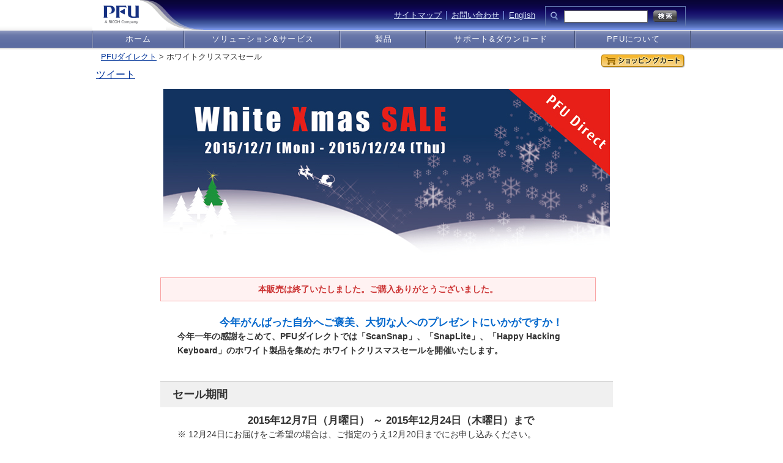

--- FILE ---
content_type: text/html
request_url: https://www.pfu.ricoh.com/direct/campaign/xmas/
body_size: 6612
content:
<?xml version="1.0" encoding="utf-8" ?>
<!DOCTYPE html PUBLIC "-//W3C//DTD XHTML 1.0 Transitional//EN"
 "http://www.w3.org/TR/xhtml1/DTD/xhtml1-transitional.dtd">
<html xmlns="http://www.w3.org/1999/xhtml" xml:lang="ja" lang="ja">
<head>
<meta http-equiv="Content-Type" content="text/html; charset=utf-8" />
<meta http-equiv="Content-Script-Type" content="text/javascript" />
<meta http-equiv="Content-Style-Type" content="text/css" />
<title>PFUダイレクト | ホワイトクリスマスセール | PFU</title>
<meta name="copyright" content="Copyright (C) PFU" />
<meta name="Description" content="" />
<meta name="Keywords" content="" />
<meta name="ROBOTS" content="NOINDEX,NOFOLLOW,NOARCHIVE" />
<link href="/favicon.ico" rel="SHORTCUT ICON" />
<link rel="stylesheet" type="text/css" href="/common/css/import.css" media="screen,tv,print" />
<link rel="stylesheet" type="text/css" href="/common/css/print.css" media="print" />
		<!-- PFU Direct only -->
		<link rel="stylesheet" type="text/css" href="/direct/css_lib/direct.css" />
		<!--[if IE]><style type="text/css">@import "/direct/css_lib/patch-msie.css";</style><![endif]-->
        <!--FBOGP開始-->
    <meta property="og:title"  content="PFUダイレクト | ホワイトクリスマスセール | PFU" />
    <meta property="og:type"   content="article" />
    <meta property="og:url"    content="https://www.pfu.ricoh.com/direct/campaign/xmas/" />
    <meta property="og:image"  content="https://www.pfu.ricoh.com/direct/campaign/xmas/images/2015xmas_sale.png" />
    <meta property="og:description"  content="今年一年の感謝をこめて、PFUダイレクトでは「ScanSnap」、「SnapLite」、「Happy Hacking Keyboard」のホワイト製品を集めた ホワイトクリスマスセールを開催いたします。" />
    <meta property="og:locale" content="ja_JP" />
    <meta property="og:site_name"  content="PFUダイレクト" />
    <meta property="fb:app_id" content="885864308179446" />
<!--FBOGP完了-->
<!--TWOGP開始-->
    <meta name="twitter:card" content="summary_large_image" />
    <meta name="twitter:site" content="@PFU_Direct" />
<!--TWOGP完了--></head>


<body>
<!-- Google Tag Manager -->
<noscript><iframe src="//www.googletagmanager.com/ns.html?id=GTM-NP868K"
height="0" width="0" style="display:none;visibility:hidden"></iframe></noscript>
<script>(function(w,d,s,l,i){w[l]=w[l]||[];w[l].push({'gtm.start':
new Date().getTime(),event:'gtm.js'});var f=d.getElementsByTagName(s)[0],
j=d.createElement(s),dl=l!='dataLayer'?'&l='+l:'';j.async=true;j.src=
'//www.googletagmanager.com/gtm.js?id='+i+dl;f.parentNode.insertBefore(j,f);
})(window,document,'script','dataLayer','GTM-NP868K');</script>
<!-- End Google Tag Manager -->

<div id="container">
  <!-- header -->
  <div id="header">
    <a name="top" id="top"><!-- top of page --></a>
    <div class="navihidden">
    <a href="#content"><img src="/common/img/space.gif" width="1" height="1" alt="本文へジャンプ" /></a>
    </div>
    <div id="logo"><a href="/"><img src="/common/img/logo_pfu.gif" alt="PFU" width="207" height="49" /></a></div>
    <div id="search">
      <form name="SS_searchForm" id="SS_searchForm" action="https://search.pfu.jp/search" method="get" enctype="application/x-www-form-urlencoded">
        <p>
          <img src="/common/img/img_search.gif" alt="検索" width="18" height="20" />
          <input name="query" type="text" id="SS_searchQuery" value="" maxlength="256" autocomplete="off" />
          <input type="image" src="/common/img/btn_search.gif" alt="検索" id="submit" name="btnG" value="Search" />

          <input type="hidden" name="site" value="UWPZ3G2U" />
          <input type="hidden" name="charset" value="UTF-8" />
          <input type="hidden" name="group" value="1" />
          <input type="hidden" name="design" value="1" />
        </p>
      </form>
    </div>
    <div id="guideNav">
      <ul>
        <li><a href="/sitemap/">サイトマップ</a></li>
        <li class="sep"><a href="/contact/">お問い合わせ</a></li>
        <li class="sep"><a href="/en/">English</a></li>
      </ul>
    </div>
  </div>
  <!-- //header -->
  <!-- globalNav -->
  <div id="globalNav" class="clearfix">
    <ul>
      <li class="m01"><a href="/">ホーム</a></li>
      <li class="m02"><a href="/solution.html">ソリューション&amp;サービス</a></li>
      <li class="m03"><a href="/products.html">製品</a></li>
      <li class="m04"><a href="/support/">サポート&amp;ダウンロード</a></li>
      <li class="m05"><a href="/about/" class="end">PFUについて</a></li>
    </ul>
  </div>
  <!-- //globalNav -->
  <!--<div id="contents" class="clearfix" style="background-color:#ccff55;">-->
  <div id="contents" class="clearfix">
    <div id="location">
    <ol>
	<li><a href="/direct/">PFUダイレクト</a>&nbsp;&gt;&nbsp;</li>
	<li>ホワイトクリスマスセール</li>
      </ol>
<!-- //shoppingCart (PFU Direct only) -->
<p id="shoppingCart"><a href="https://cart.shopserve.jp/pfudirect.rr/cart.cgi"><img src="/direct/images/button_shopping-cart.gif" width="137" height="22" alt="ショッピングカートを見る" /></a></p>
    </div>
    <br class="blockend" />
     <!-- SNS Button {-->
      <div class="innerblock" style="margin-top: 8px; margin-bottom:8px; margin-left:5px;">
        <table>
          <tbody>
            <tr valign="top">
              <td>
						<!-- Twitterボタン｛-->
<a href="https://twitter.com/share" class="twitter-share-button" data-url="https://www.pfu.ricoh.com/direct/campaign/xmas/?utm_medium=sns_tw" data-text="PFUダイレクト | ホワイトクリスマスセール | PFU" data-lang="ja" data-hashtags="scansnap" data-count="horizontal">ツイート</a>						<!--｝Twitterボタン -->

						<!--｝Twitterボタン -->
					</td>
					<td>
						<!-- いいね！ {-->
						<iframe src="//www.facebook.com/plugins/like.php?href=http%3A%2F%2Fwww.pfu.ricoh.com%2Fdirect%2Fcampaign%2Fxmas%2F&amp;send=false&amp;layout=button_count&amp;width=200&amp;show_faces=false&amp;action=like&amp;colorscheme=light&amp;font&amp;height=21" scrolling="no" frameborder="0" style="border:none; overflow:hidden; width:150px; height:21px;" allowTransparency="true"></iframe>
						<!--} いいね！ -->                </td>
            </tr>
          </tbody>
        </table>
      </div>
    <!-- main area -->
    <!--<div id="main02" style="background-color:#ccff99; background-image:url('/direct/campaign/scanaid/images/top-pg02.gif'); background-repeat:no-repeat; margin-bottom: 0px;">-->
    <div id="main02" style="width:740px; margin-left: 8em;">
      <div class="navihidden"><img src="/common/img/space.gif" width="1" height="1" alt="ここから本文です" /></div>
      <a name="content" id="content">
      <!-- contents start --></a>
					<h1 class="alignCenter"><img src="images/index-xmas-a1.jpg" alt="「ホワイトクリスマスセール」 " width="730" height="300" /></h1>
					
					
					<div class="lineboxRed02 alignCenter" style="margin-top:8px; width:94%; _width:98%; padding:.5em">
					<p><strong class="notice">本販売は終了いたしました。ご購入ありがとうございました。</strong></p>
                                        </div>
		    <br />
					<div style="margin-left: 2em; margin-right:1em;">
					<p align="center" style="font-size:120%; color:#0066cc;"><strong>今年がんばった自分へご褒美、大切な人へのプレゼントにいかがですか！</strong></p>
					<p><strong>今年一年の感謝をこめて、PFUダイレクトでは「ScanSnap」、「SnapLite」、「Happy Hacking Keyboard」のホワイト製品を集めた
					ホワイトクリスマスセールを開催いたします。</strong></p><br />
					
					</div>
					
					<h2>セール期間</h2>
					<div style="margin-left: 2em; margin-right:1em;">
					<p align="center" style="font-size:120%;"><strong>2015年12月7日（月曜日） ～ 2015年12月24日（木曜日）まで</strong></p>
					※ 12月24日にお届けをご希望の場合は、ご指定のうえ12月20日までにお申し込みください。<br />
					（銀行振込、コンビニ払いの場合はご入金確認後の発送となりますのでお早めのご注文をお願いいたします。）
					</div>
				   
				       
					<br />
					
					<!--<hr style="height:1px; border-style:dashed; color:#cccccc" />-->
					<h2>セール商品</h2>
					<p style="margin-left: 2em;">※PFUダイレクトのご利用にあたり、「<a href="/direct/guide.html">ご利用案内</a>」および「<a href="/direct/help.html">ご購入の流れ</a>」をご参照ください。</p>
					<p class="notice" style="margin-left: 2em;" >※&nbsp;全国送料無料</p>
					<br />
					<p style="margin-left: 2em;"><strong class="notice">【重要】転売目的でのご購入はお断りしております。</strong><br />
					本セール販売品はいかなる場合におきましても、転売目的でのご購入をお断りしております。<br />
					転売目的でのご購入であると判明しました場合はご注文を無効としキャンセルさせていただきます。</p>
					<br />
					<h3 class="label02">ScanSnap iX100<br /><img src="images/star.jpg" width="16" height="16" alt="" /> Cheero Power Plus 3 mini 6700mAh バッテリーをもれなくプレゼント！!</h3>
					<p><a href="ix100-01.html"><img src="images/ix100-m01a.jpg" width="730" height="200" alt="" /></a></p>
					<br />
						 <p class="alignCenter" style="font-size:120%;">型名：FI-iX100 通常価格：&yen;23,760（税抜価格：&yen;22,000）</p>
						 <div style="width:460px; margin-left:10em;" class="alignCenter">
						 <p class="lineboxRed02">ご購入された方にはもれなく、<br />Cheero バッテリー（Power Plus 3 mini）&yen;3,000相当品を<br />プレゼント！</p></div>
						<br />
						<p class="alignCenter"><strong class="notice">販売は終了いたしました。</strong></p>
						<!--<p class="alignCenter"><a href="ix100-01.html"><img src="images/submit-buy.jpg" width="160" height="40" alt="ご購入へ" /></a></p>-->
						<br />
						<p class="alignCenter">外出先でのScanSnap iX100やスマートフォンなどの急なバッテリー切れにも安心。<br />
						2つ合わせても"たった530g"（iX100:400g、Cheero:130g）と軽量で外出先への持ち運びもラクラク。<br />また、iX100を約9回の充電が可能なので、バッテリー残量を気にせずご利用いただけます!</p>
						<p><img src="images/iphone-cheero.jpg" width="600" height="220" alt="" /></p>
						<br />
						<br />
					<hr />
					
					     <h3 class="label02">SnapLite</h3>
					         <a href="sl01-01.html"><img src="images/sl01-m02a.jpg" width="730" height="200" alt="" /></a>
						 <p class="alignCenter" style="margin-left:-1em; font-size:120%;">型名：PD-SL01 <br />通常価格：&yen;12,800（税抜価格：&yen;11,852）<br />
						 <br />
						 <span class="notice" style="font-size:120%;">セール価格：&yen;9,800（税抜価格：&yen;9,074）</span></p>
						 <p class="alignCenter"><strong class="notice">販売は終了いたしました。</strong></p>
						<!--<p class="alignCenter"><a href="sl01-01.html"><img src="images/submit-buy.jpg" width="160" height="40" alt="ご購入へ" /></a></p>-->
						<br />
						<p class="alignCenter">今年iPhoneに変更された方、デスクライトをお探しの方におすすめ！<br />
						iPhoneでライトを調整できるので、クリスマスの演出にいかがですか！</p>
					       <br />
					       <br />
					    <hr />
					   
					     <h3 class="label02">HHKB Professional JP Type-S（白モデル）<br />EneBRICK HHKB Edition セット</h3>
					    
					         <a href="hhkb-01.html"><img src="images/hhkb-m03a.jpg" width="730" height="200" alt="" /></a>
						 <p class="alignCenter" style="margin-left:-1em; font-size:120%;">各Type-Sモデル（型名：PD-KB400WS / PD-KB400WNS / PD-KB420WS） <br />通常価格：&yen;29,800（税抜価格：&yen;27,593）<br />
						 <span style="margin-left:1.5em;">EneBRICK（型名：PZ-CDP-EB01AH） <br />通常価格：&yen;13,800（税抜価格：&yen;12,778）</span><br /><br />
						 <span class="notice" style="font-size:120%;">セール価格：&yen;29,800（税抜価格：&yen;27,593）</span></p>
						 <p class="alignCenter"><strong class="notice">販売は終了いたしました。</strong></p>
						 <!--<p class="alignCenter"><a href="hhkb-01.html"><img src="images/submit-buy.jpg" width="160" height="40" alt="ご購入へ" /></a></p>-->
						 <br />
						 <p class="alignCenter">一台は持っておきたい。妥協を許さない、上質のこだわりをあなたへ。<br />
						 ”こだわり元年”の幕開けに、最高級の打感を極めた HHKB Type-S はいかがですか！</p>
					       
					
					<br />
					
					
					<!--<hr style="height:1px; border-style:dashed; color:#cccccc" />-->
	
					<div class="blockend;"></div>
					
					<h2>お問い合わせ</h2>
					<div class="boxGray" style="width: 90%; margin-left: 2em">
						<h3>PFUダイレクト</h3>
						<div class="inner">
					<ul>
					<li>Tel : 0120-14-4541</li>
					<li>E-mail : <a href="mailto:shop@pfu.fujitsu.com">shop@pfu.fujitsu.com</a></li>
					<li>受付時間 : 9時～12時、13時～17時 月曜日～金曜日（土曜日／日曜日／祝日／当社休業日は除きます）</li>
					</ul>
						</div> 
					</div>
					<br />
					<hr style="height:1px; border-style:dashed; color:#cccccc" />
					<br />
					<ul style="margin-left: 6em; font-size:10px;">
                                           <li>ScanSnapおよびSnapLite、HHKBは、株式会社PFUの日本国内における登録商標です。</li>
                                           <li>その他、記載されている製品名などの固有名詞は、各社の商標または登録商標です。</li>
       
					</ul>
					<br />
						<hr style="height:1px; border-style:dashed; color:#cccccc" />
					<p style="text-indent: -1.0em; margin-left: 3em; font-size:14px; color:#cc3333;">
					※ 著作権の対象となっている新聞、雑誌、書籍等の著作物は、個人的または家庭内、その他これらに準ずる限られた
					範囲内で使用することを目的とする場合を除き、権利者に無断でスキャンすることは法律で禁止されています。
					スキャンして取り込んだデータはユーザーの責任において、著作権法上認められる範囲内でご使用ください。
					</p>
      <!-- pagetop -->
      <div class="pagetop"> <img src="/common/img/pagetop.gif" alt="" width="14" height="11" /><a href="#top">ページの先頭へ</a> </div>
      <!-- //pagetop -->
</div>
    
    <!-- //main area -->
</div>

<!-- footer content -->
  <div id="footer">
    <ul>
      <li><a href="/">ホーム</a></li>
      <li><a href="/sitemap/">サイトマップ</a></li>
      <li><a href="/contact/">お問い合わせ</a></li>
      <li><a href="/privacy/">個人情報保護ポリシー</a></li>
      <li><a href="/terms/">著作権とリンクについて</a></li>
    </ul>
    <div id="copyright"><img src="/common/img/copyright.gif" alt="Copyright PFU" width="304" height="10" /></div>
  </div>
  <!-- //footer content -->
</div>

<!-- User Insight PCDF Code Start : fujitsu.com --> <script type="text/javascript">
<!--
var _uic = _uic ||{}; var _uih = _uih ||{};_uih['id'] = 31794; _uih['lg_id'] = ''; _uih['fb_id'] = ''; _uih['tw_id'] = ''; _uih['uigr_1'] = ''; _uih['uigr_2'] = ''; _uih['uigr_3'] = ''; _uih['uigr_4'] = ''; _uih['uigr_5'] = ''; _uih['uigr_6'] = ''; _uih['uigr_7'] = ''; _uih['uigr_8'] = ''; _uih['uigr_9'] = ''; _uih['uigr_10'] = '';

/* DO NOT ALTER BELOW THIS LINE */
/* WITH FIRST PARTY COOKIE */
(function() {
var bi = document.createElement('scri'+'pt');bi.type = 'text/javascript'; bi.async = true; bi.src = ('https:' == document.location.protocol ? 'https://bs' : 'http://c') + '.nakanohito.jp/b3/bi.js'; var s = document.getElementsByTagName('scri'+'pt')[0];s.parentNode.insertBefore(bi, s); })(); //--> </script>
<!-- User Insight PCDF Code End : fujitsu.com -->

<script type="text/javascript"> 
 if (location .protocol == "https:") {
 document.write(unescape('%3Cscript src="https://ssl.syncsearch.jp/common/js/suggest-min.js" type="text/javascript"%3E%3C/script%3E')); 
 } else { 
 document.write(unescape('%3Cscript src="http://pro.syncsearch.jp/common/js/suggest-min.js" type="text/javascript"%3E%3C/script%3E')); 
 } 
 </script> 
 <script type="text/javascript">
 SYNCSEARCH_SITE="UWPZ3G2U";
 SYNCSEARCH_GROUP=1;
 </script>

</body>
</html>



--- FILE ---
content_type: text/css
request_url: https://www.pfu.ricoh.com/common/css/import.css
body_size: 329
content:
@charset "utf-8";


@import "font-awesome.min.css";
@import "reset.css";
@import "base2.0.css";
@import "contents2.0.css";



--- FILE ---
content_type: text/css
request_url: https://www.pfu.ricoh.com/direct/css_lib/direct.css
body_size: 448
content:
@charset "utf-8";

/*
   PFU Direct StyleSheet
*/


#location {
	position: relative;
}

#location #shoppingCart {
	position: absolute;
	right: 10px;
	top: 8px;
}


#location #shoppingCart img {
	border: none;
}

   h3.label02{height:auto !important}
   .column2 .img_l{margin-right:5px !important} 

   .column2 .img_l{margin-right:5px !important} 



--- FILE ---
content_type: text/css
request_url: https://www.pfu.ricoh.com/common/css/reset.css
body_size: 1668
content:
@charset "utf-8";

/*============目次===========
ver.1.1 20080218
1: *
2: body
5: search
6: globalNav
7: contents
8: sub
9: #categoryNav
10: #sub .categoryNav2
11: #categoryNav3
12: main main02
13: #footer
14: .pagetop
15: .blockend
16: hr.separator
17: .clearfix
18: .navihidden
19: a
20: space
21: suggest
============================*/
/*========================
■ 1: *　
========================*/
* {
    margin: 0;
    padding: 0;
    text-decoration: none;
    font-size: 100%;
	-webkit-text-size-adjust: 100%;
    font-style: normal;
}


/*========================
■ 2: body　
========================*/
body {
    color: #333;
    line-height: 1.2em;
    margin: 0 auto;
    padding: 0;
    text-align: center;
	font-family: "Droid Sans", "Hiragino Kaku Gothic ProN", "ヒラギノ角ゴ ProN W3", "メイリオ", Meiryo, Arial, Roboto, sans-serif, FontAwesome;
}



/*========================
■14: .pagetop
========================*/
.pagetop, .pagetop2 {
    width: 100%;
    height: 30px;
    text-align: right;
    padding-top: 3px;
    position: relative;
    clear: both;
    margin: 15px auto 0;
}

.pagetop {
    border-top: 1px dotted #b6b6b6;
}

.pagetop img, .pagetop2 img {
    vertical-align: middle;
    margin-right: 3px;
}

.pagetop a:hover, .pagetop2 a:hover {
    color: #06c;
    text-decoration: underline;
}

.pagetop a, .pagetop a:visited,
.pagetop2 a, .pagetop2 a:visited {
    color: #039;
    text-decoration: underline;
}

/*========================
■15: .blockend
========================*/
.blockend {
    clear: both;
}

/*========================
■16: hr.separator
========================*/
hr.separator{
    display: none;
}

/*========================
■17: .clearfix
========================*/
.clearfix:after{
    content: "."; 
    display: block; 
    height: 0; 
    clear: both; 
    visibility: hidden;
}

.clearfix{
    display: inline-block;
}

/* Hides from IE-mac */
* html .clearfix{
    height: 1%;
}

.clearfix{
    display: block;
}
/* End hide from IE-mac */

/*========================
■18: .navihidden
========================*/
.navihidden {
    border-style: none;
    height: 1px;
    margin: 0px;
    overflow: hidden;
    padding: 0px;
    position: absolute;
    right: 0px;
    top: 0px;
    width: 1px;
    z-index: 100;
}

/*========================
■19: a
========================*/
a{
    text-decoration: underline;
    color: #003399;
}

a:hover {
    color: #0066cc;
}


#contents a:hover img {
	opacity:0.8;
	filter: alpha(opacity=70);
	-ms-filter: "alpha( opacity=70 )";
	background: #fff;
}

#contents input[type="image"]:hover {
	opacity:0.8;
	filter: alpha(opacity=70);
	-ms-filter: "alpha( opacity=70 )";
	background: #fff;
}


/*========================
■20: space
========================*/
.sp10 {height: 10px;}
.sp20 {height: 20px;}

.mt0 {margin-top:0 !important}
.mt5 {margin-top:5px !important}
.mt10 {margin-top:10px !important}
.mt12 {margin-top:12px !important}
.mt15 {margin-top:15px !important}
.mt20 {margin-top:20px !important}
.mt25 {margin-top:20px !important}
.mt30 {margin-top:30px !important}
.mt40 {margin-top:30px !important}
.mt50 {margin-top:30px !important}
.mb0 {margin-bottom:0 !important;}
.mb10 {margin-bottom:10px !important;}
.mb20 {margin-bottom:20px !important;}
.mb30 {margin-bottom:30px !important;}
.mb40 {margin-bottom:40px !important;}
.mb50 {margin-bottom:50px !important;}
.mr0 {margin-right:0 !important}
.mr10 {margin-right:10px !important}
.mr20 {margin-right:20px !important}
.mr30 {margin-right:30px !important}
.mr40 {margin-right:40px !important}
.mr50 {margin-right:50px !important}
.ml0 {margin-left:0 !important}
.ml10 {margin-left:10px !important}
.ml20 {margin-left:20px !important}
.ml30 {margin-left:30px !important}
.ml40 {margin-left:40px !important}
.ml50 {margin-left:50px !important}



img {
    border: none;
}

#contents .alignLeft {text-align: left;}
#contents .alignRight {text-align: right;}
#contents .alignCenter {text-align: center;}

#contents .boxCenter {margin-left: auto; margin-right:auto}



--- FILE ---
content_type: text/css
request_url: https://www.pfu.ricoh.com/common/css/base2.0.css
body_size: 3084
content:
@charset "utf-8";

/*============目次===========
ver.1.1 20080218
1: *
2: body
3: #container
4: #header
5: search
6: globalNav
7: contents
8: sub
9: #categoryNav
10: #sub .categoryNav2
11: #categoryNav3
12: main main02
13: #footer
14: .pagetop
15: .blockend
16: hr.separator
17: .clearfix
18: .navihidden
19: a
20: space
21: suggest
============================*/
/*========================
■ 3: #container
========================*/
div#container {
    padding: 0; 
    text-align: left;
    width: 100%;
	min-width: 980px;
    background: url(../img/bg_header_top.gif) no-repeat top center;
    background: url(../img/bg_header_top2.gif) no-repeat top center\9;
	background-size: 100% 50px;
}


/*========================
■4: #header
========================*/
#header {
    background: url(../img/bg_header.gif) repeat-x top;
    width: 980px;
    height: 50px;
    margin: 0 auto;
}

#logo{
    width: 185px;
    height: 50px;
    float: left;
}

#guideNav{ 
    float: right;
    padding-top: 15px;
    font-size: .8em;
}

#guideNav ul{ 
    padding-right: 8px;
}

#guideNav li{
    float: left;
    display: block;
    margin: 0;
}

#guideNav a{
    text-decoration: underline;
    color: #DBE7FB;
    float: left;
    display: block;
    padding-left: 9px;
}

#guideNav .sep{
    background: url(../img/sep01.gif) center left no-repeat;
    margin-left: 7px;
}


/*========================
■5: search
========================*/
#search {
    border: solid #5f76ad 1px;
    width: 228px;
    float: right;
    margin: 10px 9px 0px 8px;
    display: inline;
    padding: 5px 0;
}

#textField, #SS_searchQuery {
    width: 135px;
    vertical-align: middle;
    border: solid 1px #666;
    height: 18px;
    font-size: .8em;
}

#search img {
    vertical-align: middle;
    margin-left: 8px;
}

#submit {
    margin: 0 5px ;
    vertical-align: middle;
}

/*========================
■6: globalNav
========================*/
#globalNav {
    clear: left;
	width:100%;
    background: url(../img/bg_globalNav.gif) repeat-x bottom right #8a95bd;
}	

#globalNav ul{
    width: 980px;
    margin: 0 auto;
    list-style: none;
    font-size: .8em;
}

#globalNav li{
    float: left;
    text-align: center;
    letter-spacing: .1em;
}

#globalNav a,
#globalNav a.end{
    text-decoration: none;
    background: url(../img/bg_globalNav0.gif) no-repeat bottom right;
    color: #fff;
    display: block;
    margin: 0;
    padding: 4px 10px 8px;
}

#globalNav ul li.m01 {
    background: url(../img/bg_globalNav0.gif) no-repeat bottom left;
}

#globalNav a:hover {
    background: url(../img/bg_globalNav3.gif) repeat-x bottom right #8a95bd;
}

#globalNav ul li.m01{
    width: 152px;
}
#globalNav ul li.m02{
    width: 255px;
}
#globalNav ul li.m03{
    width: 140px;
}
#globalNav ul li.m04{
    width: 244px;
}
#globalNav ul li.m05{
    width: 189px;
}


/*========================
■7: contents
========================*/
#contents{
    width: 980px;
    margin: 0 auto;
}

#location ol{
    margin: 0;
    padding: 2px 15px 0;
    font-size: .8em;
    list-style: none;
}

#location ol li{
    display: inline;
    float: left;
}

/*========================
■8: sub
========================*/
#sub {
    display: inline;
    float: left;
    width: 185px;
    margin: 10px 0px 20px 5px;
 
}

/*========================
■9: #categoryNav
========================*/
#categoryNav {
    border: solid 1px #ccc;
    margin: 0 auto 10px;
    width: 185px;
}

#categoryNav h2 {
    font-size: .75em;
    background: url(../img/bg_categoryNav1.gif) bottom;
    margin: 0;
    padding: 5px 5px;
    line-height: 1.2em;
}

#categoryNav ul.section {
    font-size: .75em;
}

#categoryNav ul li {
    background: #fff;
    border-top: solid #ccc 1px;
    list-style: none;
    list-style-position: outside;
    margin: 0;
    padding: 0;
}

#categoryNav ul li a,
#categoryNav ul li dfn{
    padding: 3px 5px 3px 15px;
    vertical-align: baseline;
    background: url(../img/arrow1.gif) no-repeat 5px 6px;
    zoom: 1;
    display: block;
}

#categoryNav ul li span {
    padding: 3px 5px 3px 15px;
    vertical-align: middle;
    background: url(../img/arrow1.gif) no-repeat 5px 6px #d6d7ec;
    zoom: 1;
    display: block;
}

#categoryNav ul li ul {
    font-size: 1em;
}

#categoryNav ul li ul li,
#categoryNav ul li ul li.Navi_end {
    background: #fff;
    border-style: none;
    list-style: none;
    list-style-position: outside;
    margin: 0;
    padding: 0;
}

#categoryNav ul li ul li a,
#categoryNav ul li ul li dfn{
    padding: 2px 5px 2px 15px;
    vertical-align: baseline;
    background: url(../img/arrow2.gif) no-repeat 5px 4px;
    zoom: 1;
    display: block;
}

#categoryNav ul li ul li span {
    padding: 2px 5px 2px 15px;
    vertical-align: middle;
    background: url(../img/arrow2.gif) no-repeat 5px 4px #d6d7ec;
    display: block;
}

#categoryNav ul li ul li.Navi_end a,
#categoryNav ul li ul li.Navi_end dfn{
    padding: 2px 5px 4px 15px;
    vertical-align: baseline;
    background: url(../img/arrow3.gif) no-repeat 5px 4px;
    zoom: 1;
    display: block;
}

#categoryNav ul li ul li.Navi_end span {
    padding: 2px 5px 4px 15px;
    vertical-align: middle;
    background: url(../img/arrow3.gif) no-repeat 5px 4px #d6d7ec;
    zoom: 1;
    display: block;
}

#categoryNav ul li ul li ul{
    font-size: 1em;
}

#categoryNav ul li ul li ul li {
    background: #fff;
    list-style: none;
    list-style-position: outside;
    margin: 0;
    padding: 0;
}

#categoryNav ul li ul li ul li a,
#categoryNav ul li ul li ul li dfn{
    padding: 2px 5px 2px 20px;
    vertical-align: baseline;
    background: url(../img/arrow8.gif) no-repeat 15px 2px;
    zoom: 1;
    display: block;
}

#categoryNav ul li ul li ul li span {
    padding: 2px 5px 2px 20px;
    vertical-align: middle;
    background: url(../img/arrow8.gif) no-repeat 15px 2px #d6d7ec;
    zoom: 1;
    display: block;
}
#categoryNav ul li ul li ul li ul li a,
#categoryNav ul li ul li ul li ul li dfn{
    padding: 2px 5px 2px 30px;
    vertical-align: baseline;
    background: url(../img/arrow9.gif) no-repeat 25px 2px;
    zoom: 1;
    display: block;
}
#categoryNav ul li ul li ul li ul li span {
    padding: 2px 5px 2px 30px;
    vertical-align: middle;
    background: url(../img/arrow9.gif) no-repeat 25px 2px #d6d7ec;
    zoom: 1;
    display: block;
}

/*========================
■10: #sub .categoryNav2　（お問い合わせ以外：グレーカラム）
========================*/
#sub .categoryNav2 {
    background: #eee;
    border: solid 1px #ccc;
    margin: 0 auto 10px;

    width: 185px;
}

#sub .categoryNav2 h2 {
    font-size: .75em;
    background: url(../img/bg_categoryNav2.gif) bottom;
    color: #fff;
    margin: 0;
    padding: 3px 5px;
    line-height: 1.2em;
}

#sub .categoryNav2 ul {
    font-size: .75em;
}

#sub .categoryNav2 ul li {
    list-style: none;
    list-style-position: outside;
    margin: 0;
    padding: 0;
}

#sub .categoryNav2 ul li a {
    padding: 3px 5px 3px 15px;
    vertical-align: baseline;
    background: url(../img/arrow1.gif) no-repeat 5px 6px;
    zoom: 1;
    display: block;
}

#sub .categoryNav2 .dashed {
    border-top: dashed #999999 1px;
    margin: 5px;
}

#sub .categoryNav2 ul li ul a {
    padding: 3px 5px 3px 12px;
    margin: 0 0 5px 12px;
    vertical-align: baseline;
    background: url(../img/arrow9.gif) no-repeat 3px 3px;
    line-height: 1em;
    display: block;
}

/*========================
■11: #categoryNav3 （お問い合わせのみ使用：ブルーカラム）
========================*/
#categoryNav3 {
    border: solid 1px #ccc;
    margin: 0 auto 10px;
    width: 185px;
}

#categoryNav3 h2 {
    font-size: .75em;
    background: url(../img/bg_categoryNav3.gif) bottom;
    color: #fff;
    margin: 0;
    padding: 3px 5px;
    line-height: 1.2em;
}

#categoryNav3 ul {
    font-size: .75em;
}

#categoryNav3 ul li {
    background: #eee;
    list-style: none;
    list-style-position: outside;
    margin: 0;
    padding: 0;
}

#categoryNav3 ul li a {
    padding: 3px 5px 3px 15px;
    vertical-align: baseline;
    background: url(../img/arrow1.gif) no-repeat 5px 6px  ;
    zoom: 1;
    display: block;
}

/*========================
■12: main main02
========================*/
#main {
    clear: both;
    display: inline;
    float: right;
    width: 740px;
    margin: 10px 18px 20px 0;
	letter-spacing: 0px;
}

#main02 {
    clear: both;
/*	
    display: inline;
    float: right;
*/	
    width: 956px;
    margin: 10px 12px 20px 12px;
	letter-spacing: 0px;
}

/*========================
■13: #subfooter
========================*/
#subfooter {
    width: 100%;
    clear: both;
	background: linear-gradient(#e0e0e0 0%, #fff 20%);
	margin-bottom: 0;
}

#footerNav {
	width:960px;
	margin:0 auto;
    list-style: none;
    margin-bottom: 3px;
    padding: 15px 0 10px;
	box-sizing: border-box;
}

#footerNav .NavBox {
    font-size: .75em;
	margin-top: 10px;
	margin-bottom: 5px;
}

#footerNav .NavBox .col1, #footerNav .NavBox .col2, #footerNav .NavBox .col3, #footerNav .NavBox .col4 {
	float: left;
	padding: 0 10px;
	width: 25%;
}

#footerNav h2 {
	font-size: 1.2em;
 }

#footerNav h3 {
	font-size: 1em;
	padding: 2px 4px;
	margin-bottom: 4px;
	border-bottom: 1px solid #aaacb4;
 }
 

#footerNav .NavBox ul li {
	list-style: none;
    padding: 0 5px 0 15px;
    vertical-align: baseline;
    background: url(../img/arrow1.gif) no-repeat 5px 3px;
}

#footerNav a {
    text-decoration: none;
}

#footerNav a:hover {
    text-decoration: underline;
}

#footerNav .trademark {
    font-size: .75em;
	margin-top: 15px;
	border-top: 1px solid #aaacb4;
	padding: 15px 30px 5px;
}

/*========================
■13: #footer
========================*/
#footer {
    width: 100%;
    clear: both;
    background: url(../img/bg_footer.gif) repeat-x bottom;
}

#footer ul {
	width:960px;
	margin:0 auto;
    list-style: none;
    color: #8daef8;
    font-size: .8em;
    margin-bottom: 3px;
    padding: 7px 0 0;
	box-sizing: border-box;
}

#footer li {
    float: left;
    display: block;
    background: url(../img/arrow4.png) no-repeat;
    padding: 0 15px 0 9px;
}

#footer a {
    text-decoration: underline;
    color: #DBE7FB;
}

#copyright {
	width:960px;
	margin:0 auto;
    clear: both;
    height: 23px;
    padding: 2px 0 0 0;
	box-sizing: border-box;
	overflow: hidden;
}


/*========================
 ■21: suggest
 ========================*/
div.SS_suggest {
  font-weight: normal;
  z-index: 9;
  display: none;
  position: absolute;
  border-bottom: 1px solid #CCC;
  border-right: 1px solid #CCC;
  border-left: 1px solid #CCC;
}
div.SS_suggest div.SS_suggestItemOff { 
  background-color: #FFF;
  border-top: 1px solid #CCC;	
  padding: 2px 0px 2px 0px;	
  width: 100%;
}
div.SS_suggest div.SS_suggestItemOn {
  background-color: #ECF5FA;
  border-top: 1px solid #CCC;	
  padding: 2px 0px 2px 0px;	
  width: 100%;
}
div.SS_suggest span.SS_suggestKey {
  font-size: .8em;
  padding-left: 4px;
}
div.SS_suggest span.SS_suggestRate {
  width: 100px;
}

/*========================
 ■22: ac_menu
 ========================*/
#ac_menu,
#smart_search {
	display: none;
}

/*========================
 ■23: attention
 ========================*/
.attention {
	font-size:.8em;
	padding:10px 2px 10px 8px;
	border:1px #f9a5a5 solid;"
}

.attention .a_title {
	font-weight: bold;
}

.attention .a_detail {
	margin-left:.5em;
	margin-top:8px;
}



--- FILE ---
content_type: text/css
request_url: https://www.pfu.ricoh.com/common/css/contents2.0.css
body_size: 8297
content:
@charset "utf-8";

/*============目次===========
1: main_h1～h6
2: 基本タグ(p, em, ul, ol, dl, pre, sup)
3: イメージの配置に関するCSS
4: テーブル
5: box
5.1:Q&A用
6: ページ内アンカーリンク
7: アイテムタブ
8: トピックス
9: カラム
10: 囲み線
============================*/

/*========================
 ■1: main_h1～h6
  ========================*/
#main, #main02 {
	font-size:0.875em;			/* 14px */
	line-height:1.643em;		/* 23px */
	
}
#main h1, #main02 h1 {
    font-size: 1.357em;			/* 19px */
    line-height: 1.211em;		/* 23px */
    margin-top: 10px;
}

#main h2, #main02 h2 {
	font-size: 1.286em;			/* 18px */
	line-height: 1.222em;		/* 22px */
}

#main h3, #main02 h3 {
	font-size: 1.143em;			/* 16px */
	line-height: 1.250em;		/* 20px */
}

#main h4, #main02 h4 {
	font-size: 1.071em;			/* 15px */
	line-height: 1.267em;		/* 19px */
}

#main h5, #main02 h5, 
#main h6, #main02 h6 {
	font-size: 1em;				/* 14px */
	line-height: 1.286em;		/* 18px */
}

#main h2, #main02 h2, 
#main h3, #main02 h3, 
#main h4, #main02 h4, 
#main h5, #main02 h5, 
#main h6, #main02 h6 {
	padding: 10px 10px 10px 20px;
	background: #f0f0f0;
	border-top: 1px solid #ccc;
    margin-top: 15px;
    margin-bottom:10px;
    position: relative;
    zoom: 1;
}

#main h2.label02, #main02 h2.label02, 
#main h3.label02, #main02 h3.label02, 
#main h4.label02, #main02 h4.label02, 
#main h5.label02, #main02 h5.label02, 
#main h6.label02, #main02 h6.label02 {
    padding: 4px 0 4px 10px;
    background: none;
    border-style: none none none solid;
    border-left: solid #212176 5px;
    margin-top: 15px;
    margin-left: 5px;
    height: auto;
}

#main h2 .moreInfo, #main02 h2 .moreInfo, 
#main h3 .moreInfo, #main02 h3 .moreInfo, 
#main h4 .moreInfo, #main02 h4 .moreInfo, 
#main h5 .moreInfo, #main02 h5 .moreInfo, 
#main h6 .moreInfo, #main02 h6 .moreInfo {
    position: absolute;
    right: 12px;
    top: 10px;
	font-size: 14px;
    font-weight: normal;
    text-align: right;
    padding: 0 15px 0 0;
    min-height: 12px;
    background: url("/common/img/icon_moreinfo.gif") no-repeat 100% 50%;
}

#main h2.label02 .moreInfo, #main02 h2.label02 .moreInfo, 
#main h3.label02 .moreInfo, #main02 h3.label02 .moreInfo, 
#main h4.label02 .moreInfo, #main02 h4.label02 .moreInfo, 
#main h5.label02 .moreInfo, #main02 h5.label02 .moreInfo, 
#main h6.label02 .moreInfo, #main02 h6.label02 .moreInfo {
    top: 5px;
}


/*========================
 ■2: 基本タグ
 ========================*/
    
#main p, #main02 p {
    margin-top: 15px;
    margin-left: 10px;
}

#main * p, #main02 * p {
    margin-top: 0px;
    margin-left: 0px;
}

/* ------------------------- */
#main .indent, #main02 .indent {text-indent: 1em;}

#main em, #main02 em {font-weight: bold;}

/* ------------------------- */
#main form p, #main02 form p {
    margin-top: 15px;
    margin-left: 10px;
}
#main input, #main02 input {
	margin-right: 2px;
	/margin-right: 0px;
}

input, textarea {
	letter-spacing: 0em;
	font-family: Arial, Verdana, sans-serif;
	resize: none;
}


/* ------------------------- */
#main ul, #main02 ul {
    margin-top: 15px;
    margin-left: 30px;
    list-style: outside disc;
	vertical-align: baseline;
}

#main * ul, #main02 * ul {
    margin-top: 0px;
	list-style-image:none;
}

#main ul.items, #main02 ul.items{
    list-style: url(/common/img/marker01.gif);
}


#main ul.itemsR , #main02 ul.itemsR {
	list-style:none;
	text-align: right;
}

#main ul.itemsR li a, #main02 ul.itemsR li a{
    padding: 2px 5px 2px 15px;
    vertical-align: middle;
	background: url(../img/marker01.gif) no-repeat 0 2px;
}

#main ol, #main02 ol {
    margin-top: 15px;
    margin-left: 35px;
    list-style: outside decimal;
	vertical-align: baseline;
}

#main * ol, #main02 * ol {
	list-style-image:none;
    margin-top: 0px;
}

#main ul li, #main02 ul li, #main ol li, #main02 ol li {
	margin-top: 0.2em;
	margin-bottom: 0.4em;
}

/* ------------------------- */
#main .textmini, #main02 .textmini {
    font-size: 11px;			/* 11px */
	line-height: 1.545em;		/* 17px */
}

#main .textsmall, #main02 .textsmall {
    font-size: 12px;			/* 12px */
	line-height: 1.583em;		/* 19px */
}

#main .textminor, #main02 .textminor {
    font-size: 13px;			/* 13px */
	line-height: 1.615em;		/* 21px */
}

#main .textlarge, #main02 .textlarge {
    font-size: 16px;			/* 16px */
	line-height: 1.688em;		/* 27px */
}

/* ------------------------- */
#main ul.note, #main02 ul.note,
#main ul.note1, #main02 ul.note1,
#main ul.note2, #main02 ul.note2,
#main ul.note3, #main02 ul.note3{
    list-style: none;
}

#main ul.note dfn, #main02 ul.note dfn,
#main ul.note1 dfn, #main02 ul.note1 dfn {
	color: #cc3333;
	/*margin-right: .2em;*/
}

#main ul.note2 dfn, #main02 ul.note2 dfn,
#main ul.note3 dfn, #main02 ul.note3 dfn{
	color: #cc3333;
	margin-right: .2em;
}

#main ul.note, #main02 ul.note{
    margin-left: 61px;
	text-indent: -3.65em;
}

#main ul.note1, #main02 ul.note1{
    margin-left: 75px;
	text-indent: -4.65em;
}

#main ul.note2, #main02 ul.note2{
    margin-left: 2.2em;
	text-indent: -1.2em;
}

#main ul.note3, #main02 ul.note3{
    margin-left: 34px;
	text-indent: -1.9em;
}

#main ol.numlist1, #main02 ol.numlist1,
#main ol.numlist2, #main02 ol.numlist2 {
    list-style: none;
}
#main ol.numlist1, #main02 ol.numlist1 {
	margin-left: 1.7em;
	text-indent: -1.7em;
}
#main ol.numlist2, #main02 ol.numlist2 {
	margin-left: 1.4em;
	text-indent: -1.4em;
}
#main ol.numlist1 li, #main02 ol.numlist1 li,
#main ol.numlist2 li, #main02 ol.numlist2 li {
	margin-top:0;
	margin-bottom:0;
}

#main .notice, #main02 .notice {
    color: #cc3333;
}


/*========================
 ■3: イメージの配置
 ========================*/

#main .img_r, #main02 .img_r {
    margin: 15px 0 15px 10px;
    float: right;
    text-align: center;
    font-size: 12px;
    line-height: 18px;
}
    
#main * .img_r, #main02 * .img_r {
    margin: 0 0 0 5px;
    /margin: 0 0 0 2px;
}

#main .img_l, #main02 .img_l {
    margin: 15px 10px 15px 0;
    float: left;
    text-align: center;
    font-size: 12px;
    line-height: 18px;
}

#main * .img_l, #main02 * .img_l {
    margin: 0 5px 0 0;
    /margin: 0 2px 0 0;
}

/*========================
 ■ 4: テーブル
 ========================*/
/*全色共有*/
#main .tabletxt, #main02 .tabletxt, #main .tabletxt_ex, #main02 .tabletxt_ex,
#main .tabletxtn, #main02 .tabletxtn, #main .tabletxt_exn, #main02 .tabletxt_exn, 
#main .tabletxt02, #main02 .tabletxt02, #main .tabletxt02_ex, #main02 .tabletxt02_ex,
#main .tabletxt02n, #main02 .tabletxt02n, #main .tabletxt02_exn, #main02 .tabletxt02_exn,
#main .tabletxt03, #main02 .tabletxt03, #main .tabletxt03_ex, #main02 .tabletxt03_ex,
#main .tabletxt03n, #main02 .tabletxt03n, #main .tabletxt03_exn, #main02 .tabletxt03_exn {
    line-height: 1.429em !important; 
    margin-top: 20px;
    margin-left: 10px;
}

#main * .tabletxt, #main02 * .tabletxt, #main * .tabletxt_ex, #main02 * .tabletxt_ex,
#main * .tabletxtn, #main02 * .tabletxtn, #main * .tabletxt_exn, #main02 * .tabletxt_exn, 
#main * .tabletxt02, #main02 * .tabletxt02, #main * .tabletxt02_ex, #main02 * .tabletxt02_ex,
#main * .tabletxt02n, #main02 * .tabletxt02n, #main * .tabletxt02_exn, #main02 * .tabletxt02_exn,
#main * .tabletxt03, #main02 * .tabletxt03, #main * .tabletxt03_ex, #main02 * .tabletxt03_ex,
#main * .tabletxt03n, #main02 * .tabletxt03n, #main * .tabletxt03_exn, #main02 * .tabletxt03_exn {
    margin-top: 0;
    margin-left: 0;
}

/* <table> */
.tabletxt table, .tabletxt_ex table, .tabletxt02 table, .tabletxt02_ex table, .tabletxt03 table, .tabletxt03_ex table,
.tabletxtn table, .tabletxt_exn table, .tabletxt02n table, .tabletxt02_exn table, .tabletxt03n table, .tabletxt03_exn table {
    text-align: left;
    width:100%;
    _width:98%;
    border:none;
    margin:0;
    padding:0;
}

.tabletxt table, .tabletxt_ex table, .tabletxt02 table, .tabletxt02_ex table, .tabletxt03 table, .tabletxt03_ex table {
    border-collapse: collapse;
}

.tabletxtn table, .tabletxt_exn table, .tabletxt02n table, .tabletxt02_exn table, .tabletxt03n table, .tabletxt03_exn table {
    border-collapse: separate;
}

/* <caption> */
caption { 
	padding:6px; }

/* <th> <td> */
.tabletxt th, .tabletxt_ex th, .tabletxt02 th, .tabletxt02_ex th, .tabletxt03 th, .tabletxt03_ex th,
.tabletxt td, .tabletxt_ex td, .tabletxt02 td, .tabletxt02_ex td, .tabletxt03 td, .tabletxt03_ex td {
    border: solid 1px #cdcdcd;
    padding: 6px;
    margin: 0;
}

.tabletxtn th, .tabletxt_exn th, .tabletxt02n th, .tabletxt02_exn th, .tabletxt03n th, .tabletxt03_exn th,
.tabletxtn td, .tabletxt_exn td, .tabletxt02n td, .tabletxt02_exn td, .tabletxt03n td, .tabletxt03_exn td {
    border: none;
    padding: 6px;
    margin: 0;
}

.th_title {
	text-align: center;
}

.th_sub, .th_sub2 {
	text-align:left;
}

/*グレー標準 01*/
.tabletxt .th_title, .tabletxtn .th_title{
    background-color: #c0c0c0;
}

.tabletxt .th_sub, .tabletxtn .th_sub {
    background-color: #ededed;
}

/*グレー応用 01_ex*/
.tabletxt_ex .th_title, .tabletxt_exn .th_title {
    background-color: #808080;
    color: #ffffff;
}

.tabletxt_ex .th_sub, .tabletxt_exn .th_sub {
    background-color: #c0c0c0;
}

.tabletxt_ex .th_sub2, .tabletxt_exn .th_sub2 {
    background-color: #ededed;
}

/*ブルー標準 02*/
.tabletxt02 .th_title, .tabletxt02n .th_title {
    background-color: #a7a7ce;
}

.tabletxt02 .th_sub, .tabletxt02n .th_sub {
    background-color: #e1e1f4;
}

/*ブルー応用 02_ex*/
.tabletxt02_ex .th_title, .tabletxt02_exn .th_title {
    background-color: #4f4f8e;
    color: #ffffff;
}

.tabletxt02_ex .th_sub, .tabletxt02_exn .th_sub {
    background-color: #a7a7ce;
}

.tabletxt02_ex .th_sub2, .tabletxt02_exn .th_sub2 {
    background-color: #e1e1f4;
}

/*グリーン標準 03*/
.tabletxt03 .th_title, .tabletxt03n .th_title {
    background-color: #9dcdd9;
}

.tabletxt03 .th_sub, .tabletxt03n .th_sub {
    background-color: #e1f1f4;
}

/*グリーン応用 03_ex*/
.tabletxt03_ex .th_title, .tabletxt03_exn .th_title {
    background-color: #3e8c9f;
    color: #ffffff;
}

.tabletxt03_ex .th_sub, .tabletxt03_exn .th_sub {
    background-color: #a5d1dc;
}

.tabletxt03_ex .th_sub2, .tabletxt03_exn .th_sub2 {
    background-color: #e1f1f4;
}

/* <ul> */
.tabletxt ul, .tabletxt_ex ul, .tabletxt02 ul, .tabletxt02_ex ul, .tabletxt03 ul, .tabletxt03_ex ul,
.tabletxtn ul, .tabletxt_exn ul, .tabletxt02n ul, .tabletxt02_exn ul, .tabletxt03n ul, .tabletxt03_exn ul {
	margin-left:1.143em;
	line-height:1.286em;
}

.tabletxt ul.items, .tabletxt_ex ul.items, .tabletxt02 ul.items, .tabletxt02_ex ul.items, .tabletxt03 ul.items, .tabletxt03_ex ul.items,
.tabletxtn ul.items, .tabletxt_exn ul.items, .tabletxt02n ul.items, .tabletxt02_exn ul.items, .tabletxt03n ul, .tabletxt03_exn ul.items {
	margin-left:1.143em;
	line-height:1.286em;
}

/* <ol> */
.tabletxt ol, .tabletxt_ex ol, .tabletxt02 ol, .tabletxt02_ex ol, .tabletxt03 ol, .tabletxt03_ex ol,
.tabletxtn ol, .tabletxt_exn ol, .tabletxt02n ol, .tabletxt02_exn ol, .tabletxt03n ol, .tabletxt03_exn ol {
	margin-left:1.429em;
	line-height:1.286em;
}

/* ------------------------- */

#main p.annotation, #main02 p.annotation {
	margin:3px 0 15px 0;
	padding:0 2px 2px 0;
	text-align:left;
}
	
#main p.annotationR, #main02 p.annotationR {
	margin:3px 0 15px 0;
	padding:0 2px 0 2px;
	text-align:right;
}

/* ------------------------- */
.alignLeft table {
	margin-left: 0;
	margin-right: auto;
}

.alignRight table {
	margin-left: auto;
	margin-right: 0;
}

.alignCenter table {
	margin-left: auto;
	margin-right: auto;
}

/*========================
 ■ 4.1: テーブル 横並び用
 ========================*/
table.table_sub {
    border:none;
    margin:0;
    padding:0;
}

table.table_sub th, table.table_sub td{
    border:none;
	padding:0;
}

/*========================
 ■ 4.2: テーブル Q&A用
 ========================*/
table.qa_table {
  width: 100%;
  margin-left: 10px;
  _margin-left:0 !important;
  margin-top: 10px;
  margin-bottom: 15px;
  border-collapse: collapse;
  border: solid 1px #ffffff;
}

table.qa_table th,
table.qa_table td {
  border: solid 1px #ffffff;
  padding: 5px 10px;
}

table.qa_table td.query {
  text-align: center;
  background-color: #cc3333;
  color: #ffffff;
}

table.qa_table td.answer {
  text-align: center;
  background-color: #ededed;
  vertical-align: top;
}

table.qa_table td.qtitle {
  text-align: left;
}

table.qa_table td.contents {
  text-align: left;
  width: 100%;
}

/* ------------------------- */
table.qa_table_sub {
  width: 98%;
  margin-left: 10px;
  _margin-left:0 !important;
  margin-top: 10px;
  margin-bottom: 15px;
  border-collapse: collapse;
  border: solid 1px #c0c0c0;
}

table.qa_table_sub th,
table.qa_table_sub td {
  border: solid 1px #c0c0c0;
  padding: 5px 10px;
  text-align: center;
  vertical-align: top;
}

table.qa_table_sub th {
  background-color: #ededed;
}


/*========================
 ■ 4.3: テーブル ページ下部の各種ボックス
 ========================*/
.tabletxt_exbox {
    line-height: 1.214em !important; 
    margin-top: 20px;
}

.tabletxt_exbox table {
    border-collapse: collapse;
    width:100%;
    border:none;
    margin:0;
    padding:0;
    border: solid 1px #999;
}

.tabletxt_exbox th, .tabletxt_exbox td {
    border: none;
    padding: 6px;
    border-right: solid 1px #999;
    border-left: solid 1px #999;
}

.tabletxt_exbox .th_title {
    background-color: #808080;
    color: #ffffff;
	text-align:left;
}


/*========================
 ■ 6: ページ内アンカーリンク
 ========================*/
.anchor, .anchor1, anchor2 {
    width: 100%;
	height: auto;
    text-align: left;
    padding-top: 5px;
    position: relative;
    clear: both;
}

.anchor {
    border-top: 1px solid #b6b6b6;
    margin: 15px auto 15px;
}


.anchor1 {
    margin: 0 auto 15px;
	
}

.anchor2 {
    margin: 0 auto 0;
    /margin: 0 auto 20px;
}

/* ------------------------- */
.anchor ol, .anchor1 ol, .anchor2 ol {
    margin: 0px  !important;
    padding: 2px 5px 0;
}

.anchor ol li, .anchor1 ol li {
	display: inline;
	float: left;
	/float: none;
    margin-right: 10px;
	margin-bottom: 3px;
    list-style: none;
}

.anchor ol li span, .anchor1 ol li span {
	display: inline-block;
	_margin-top:0.5em;
	_margin-bottom:0.4em;
}

.anchor2 ol li {
    margin-right: 10px;
    margin-bottom: 3px;
	margin-left:16px;
	text-indent: -16px;
    display: block;
    list-style: none;
}

.anchor img, .anchor1 img, .anchor2 img {
    vertical-align: baseline;
    margin-bottom:-2px;
    margin-right: 2px;
}

/*========================
 ■ 7: アイテムタブ
 ========================*/
.item_tab, .item_tab2{
    width: 100%;
    border-bottom: 2px solid #8d9ac3;
    margin-top: 10px;
    text-align: left;
    position: relative;
    clear: left;
	line-height: 1.286em !important;
}

.item_tab ol, .item_tab2 ol {
    margin-left: 0px !important;
    list-style: none !important;
}

.item_tab ol li, .item_tab2 ol li {
    float: left;
    margin-right: 9px;
	margin-bottom: 0px !important;
}


@media screen and (-webkit-min-device-pixel-ratio:0) {  
.item_tab ol li, .item_tab2 ol li {
	margin-right: 7px;
}  
} 

.item_tab ol li.blank, .item_tab2 ol li.blank {
	display: none;
}

.item_tab ol li a, .item_tab2 ol li a {
	background: linear-gradient(#fff, #dde1ed);
    background: url(/common/img/bg_item_tab.gif) left bottom repeat-x \9;
    display: block;
    margin: 0;
    padding: 6px 10px 7px;
	border:1px solid #c8cee2;
}


.item_tab ol li a {
    color: #333;
    text-decoration: none;
}

.item_tab2 ol li a {
    color: #003399;
}

.item_tab ol li a:hover, .item_tab2 ol li a:hover {
    color: #333;
    text-decoration: none;
    background: #e7e9f1;
}



.item_tab ol li span, .item_tab2 ol li span {
    color: #333;
    text-decoration: none;
    background: #c8cee2;
    border: 1px solid #8d9ac3;
    font-weight: bold;
    display: block;
    margin: 0;
    padding: 6px 10px 7px;
}

.item_tab .row2 {
	position: absolute;
	top:-15px;
	
}


/*========================
 ■ 8: 日付表示（トピックス）
 ========================*/
#main .date_box, #main02 .date_box {
	 margin-top: 10px;
}

.date_box dl.date {
	 margin-left: 10px;
}
 
.date_box .date dt {
    width: 140px;
    float: left;
	margin-bottom:5px;
    white-space: nowrap;
	_clear: both;
	_margin-bottom:0;
}
 
.date_box .date dd {
    _width: 98%;
    margin-left: 140px;
	margin-bottom:5px;
    display: block;
}
 
.date_box .date dd ul {
    margin-left: 1em !important;
 }
 
.date_box .date dd ol {
    margin-left: 1.5em !important;
 }

 /*========================
 ■ 9: カラム
 ========================*/
.column2, .column2B, .column2s, .column2Bs, .column3, .column3B, .column4, .column4B {
	margin-top: 15px;
	margin-bottom: 15px;
}

#main .column2 .col1, #main .column2 .col2,
#main .column2B .col1, #main .column2B .col2,
#main .column2s .col1, #main .column2s .col2,
#main .column2Bs .col1, #main .column2Bs .col2 {
	width: 49.1%;
}
#main .column3 .col1, #main .column3 .col2, #main .column3 .col3,
#main .column3B .col1, #main .column3B .col2, #main .column3B .col3 {
	width: 32.2%;
}
#main .column4 .col1, #main .column4 .col2, #main .column4 .col3, #main .column4 .col4,
#main .column4B .col1, #main .column4B .col2, #main .column4B .col3, #main .column4B .col4 {
	width: 23.7%;
}

#main02 .column2 .col1, #main02 .column2 .col2,
#main02 .column2B .col1, #main02 .column2B .col2,
#main02 .column2s .col1, #main02 .column2s .col2,
#main02 .column2Bs .col1, #main02 .column2Bs .col2 {
	width: 49.1%;
}
#main02 .column3 .col1, #main02 .column3 .col2, #main02 .column3 .col3,
#main02 .column3B .col1, #main02 .column3B .col2, #main02 .column3B .col3 {
	width: 32.4%;
}
#main02 .column4 .col1, #main02 .column4 .col2, #main02 .column4 .col3, #main02 .column4 .col4,
#main02 .column4B .col1, #main02 .column4B .col2, #main02 .column4B .col3, #main02 .column4B .col4 {
	width: 24.0%;
}

.column2 .col1, .column2 .col2, 
.column2s .col1, .column2s .col2, 
.column3 .col1, .column3 .col2, .column3 .col3,
.column4 .col1, .column4 .col2, .column4 .col3, .column4 .col4,
.column2B .col1, .column2B .col2, 
.column2Bs .col1, .column2Bs .col2, 
.column3B .col1, .column3B .col2, .column3B .col3,
.column4B .col1, .column4B .col2, .column4B .col3, .column4B .col4 {
    float: left;
 }

.column2 .col1,
.column2s .col1,
.column3 .col1,
.column4 .col1 {
	padding: 0 5px 0 0;
}
.column3 .col2,
.column4 .col2, .column4 .col3 {
	padding: 0 5px;
}
.column2 .col2,
.column2s .col2,
.column3 .col3,
.column4 .col4 {
	padding: 0 0 0 5px;
}

.column2B .col1,
.column2Bs .col1,
.column3B .col1,
.column4B .col1 {
	padding: 0 5px 0 0;
    border-right: solid 1px #999;
}

.column3B .col2,
.column4B .col2, .column4B .col3 {
	padding: 0 5px;
    border-right: solid 1px #999;
}

.column2B .col2,
.column2Bs .col2,
.column3B .col3,
.column4B .col4 {
	padding: 0 0 0 5px;
    border-left: solid 1px #999;
	margin-left: -1px !important;
}

.column2 * h2, .column2B * h2, .column2s * h2, .column2Bs * h2, .column3 * h2, .column3B * h2, .column4 * h2, .column4B * h2,
.column2 * h3, .column2B * h3, .column2s * h3, .column2Bs * h3, .column3 * h3, .column3B * h3, .column4 * h3, .column4B * h3,
.column2 * h4, .column2B * h4, .column2s * h4, .column2Bs * h4, .column3 * h4, .column3B * h4, .column4 * h4, .column4B * h4,
.column2 * h5, .column2B * h5, .column2s * h5, .column2Bs * h5, .column3 * h5, .column3B * h5, .column4 * h5, .column4B * h5,
.column2 * h6, .column2B * h6, .column2s * h6, .column2Bs * h6, .column3 * h6, .column3B * h6, .column4 * h6, .column4B * h6 {
	padding-left: 10px !important;
    margin-top: 0px !important;
 }
 
/*========================
 ■ 5: box
 ========================*/
.boxWhite, .boxRed, .boxGray {
    margin-top: 20px;
}

/*ホワイト White*/
.boxWhite {
    border: solid 1px #ccc;
}

#main .boxWhite h2, #main02 .boxWhite h2, 
#main .boxWhite h3, #main02 .boxWhite h3, 
#main .boxWhite h4, #main02 .boxWhite h4, 
#main .boxWhite h5, #main02 .boxWhite h5, 
#main .boxWhite h6, #main02 .boxWhite h6 {
    margin-top: 0px;
	margin-bottom: 5px;
    padding: 4px 10px;
    border-style: none;
    border-bottom: 1px solid #cccccc;
    background: url(/common/img/bg_box01.gif) bottom;
	font-size: 1.143em !important;
}


/*レッド Red*/
.boxRed {
    border: solid 1px #f9a5a5;
}

#main .boxRed h2, #main02 .boxRed h2, 
#main .boxRed h3, #main02 .boxRed h3, 
#main .boxRed h4, #main02 .boxRed h4, 
#main .boxRed h5, #main02 .boxRed h5, 
#main .boxRed h6, #main02 .boxRed h6 {
    margin-top: 0px;
	margin-bottom: 5px;
    padding: 4px 10px;
    border-style: none;
    border-bottom: 1px solid #f9a5a5;
    background: url(/common/img/bg_box02.gif) bottom;
	font-size: 1.143em !important;
}

/*グレー Gray*/
.boxGray {
    border: solid 1px #999999;
}

#main .boxGray h2, #main02 .boxGray h2, 
#main .boxGray h3, #main02 .boxGray h3, 
#main .boxGray h4, #main02 .boxGray h4, 
#main .boxGray h5, #main02 .boxGray h5, 
#main .boxGray h6, #main02 .boxGray h6 {
    margin-top: 0px;
	margin-bottom: 5px;
    padding: 4px 10px;
    border-style: none;
    border-bottom: 1px solid #999999;
    background: url(/common/img/bg_box03.gif) bottom;
    color: #ffffff;
	font-size: 1.143em !important;
}

/*========================
 ■ 10: 囲み線
 ========================*/
.lineboxWhite, .lineboxRed, .lineboxGray, .lineboxGreen, .lineboxBlue,
.lineboxWhite02, .lineboxRed02, .lineboxGray02, .lineboxGreen02, .lineboxBlue02 {
    margin-top: 20px;
    padding: 3px 10px;
}

/*背景なし ホワイト White*/
.lineboxWhite {
    border: solid 1px #cccccc;
}

/*背景なし レッド Red*/
.lineboxRed {
    border: solid 1px #f9a5a5;
}

/*背景なしグレー Gray*/
.lineboxGray {
    border: solid 1px #999999;
}

/*背景なし グリーン Green*/
.lineboxGreen {
    border: solid 1px #9dcdd9;
}

/*背景なし ブルー Blue*/
.lineboxBlue {
    border: solid 1px #a7a7ce;
}


/*背景あり ホワイト White02*/
.lineboxWhite02 {
    border-style: none;
    border: 1px solid #cccccc;
    background: #f2f2f2;
}

/*背景あり レッド Red02*/
.lineboxRed02 {
    border-style: none;
    border: solid 1px #f9a5a5;
    background: #fff2f2;
}

/*背景あり グレー Gray02*/
  .lineboxGray02 {
    border-style: none;
    border: solid 1px #999999;
    background: #808080;
    color: #ffffff;
}
 
/*背景あり グリーン Green02*/
.lineboxGreen02 {
    border-style: none;
    border: solid 1px #9dcdd9;
    background: #ebfcff;
}

/*背景あり ブルー Blue02*/
.lineboxBlue02 {
    border-style: none;
    border: solid 1px #a7a7ce;
    background: #ebebff;
}

/*========================
 ■ 10: アイコン
 ========================*/
#main ul.icon, #main02 ul.icon {
	margin-left:10px;
	list-style:none;
}

#main ul.icon li, #main02 ul.icon li {
	margin-bottom: 0;
}

/* ------------------------- */
.pdf, .xls, .doc, .ppt, .zip, .exe, .txt, .mp4 {
    padding-left: 32px;
	background-position: 0 .2em;
	background-repeat:no-repeat;
}

.wmv {
    padding-left: 39px;
	background-position: 0 .2em;
	background-repeat:no-repeat;
}

.pdf { background-image: url("/common/img/icon_pdf.gif") }
.xls { background-image: url("/common/img/icon_xls.gif") }
.doc { background-image: url("/common/img/icon_doc.gif") }
.ppt { background-image: url("/common/img/icon_ppt.gif") }
.zip { background-image: url("/common/img/icon_zip.gif") }
.exe { background-image: url("/common/img/icon_exe.gif") }
.txt { background-image: url("/common/img/icon_txt.gif") }
.wmv { background-image: url("/common/img/icon_wmv.gif") }
.mp4 { background-image: url("/common/img/icon_mp4.gif") }

/* ------------------------- */
.dl, .ex, .nw, .ml, .tl, .fx {
    padding-left: 20px;
	background-position: 0 .2em;
	background-repeat:no-repeat;
}

.dl { background-image: url("/common/img/icon_dl.gif") }
.ex { background-image: url("/common/img/icon_ex.gif") }
.nw { background-image: url("/common/img/icon_nw.gif") }
.ml { background-image: url("/common/img/icon_ml.gif") }
.tl { background-image: url("/common/img/icon_tl.gif") }
.fx { background-image: url("/common/img/icon_fx.gif") }

/* ------------------------- */
.zu {
    padding-left: 20px;
	background: url("/common/img/icon_zu.gif") no-repeat 0 .2em;
}
a.zu, span.zu {
	background-position: 0 -2px;
}


/*========================
 ■ 販売終了製品
 ========================*/
.redtag { 
    float: right;
    margin-top: 15px;
    margin-left: 10px;
    padding: 5px 10px;
    color: #ffffff;
    background-color: #cc3333;
    font-weight: bold;
}

/*========================
 ■ 水平線
 ========================*/
#main hr, #main02 hr {
    border-width: 1px 0 0 0 !important;
	margin: .5em auto 1.2em;
	/margin: 0px auto .5em;
	_margin: 0px;
}


#main hr.line01, #main02 hr.line01,
#main hr.line02, #main02 hr.line02 {
	height: 1px;
	color:#cccccc;
    border-width: 1px 0px 0px 0px;
	margin: .5em auto 1.2em;
	/margin: 0 auto .5em;
	_margin: 0;
}

#main hr.line01, #main02 hr.line01 {
	border-style:dashed;
}

#main hr.line02, #main02 hr.line02 {
	border-style:solid;
}

/*========================
 ■ 横並びリスト
 ========================*/
.row th {
    width: 80px;
    vertical-align: top;
    padding: 0 10px 0 25px;
    text-align: left
}

.row td {
    vertical-align: top
}

.row dt {
    width: 70px;
    float: left;
    clear: both;
    padding:0 10px 0 25px;
}

.row dd {
    margin-left: 110px;
}

.row2 dt {
    width: 60px;
    float: left;
    clear: both;
    padding:0 10px 0 0 
}

.row2 dd {
    margin-left: 60px;
}


/*========================
 ■ ページナビゲーション
 ========================*/
.nav {
    text-align: center
}
.nav img {
    margin-bottom: -2px
}

/*========================
 ■ 入力フォーム
 ========================*/
.form table {
    width:98%;
    border:none;
    margin:0 auto;
    padding:0;
    border-collapse: collapse;
}

.form th,
.form td {
    border: solid 1px #cdcdcd;
    padding: 6px;
	text-align: left;
}

.form th {
	vertical-align: top;
    background-color: #ededed;
}


.form span.required {
	float: right;
	margin-right: 10px;
}

.form span.required dfn {
	display: none;
}

.form button[type="submit"] {
	display: block;
	padding: 7px 0;
	width: 420px;
	border:none;
	border-radius: 4px;
	background: linear-gradient(#72b800, #4ba800);
	margin: 30px auto !important;
	font-size: 16px;
	color: #fff;
}


.form .confirm a:hover,
.form button[type="submit"]:hover {
	filter:alpha(opacity=80);
	opacity:0.80;
	-moz-opacity:0.80;
}


.form .confirm {
	margin-left: 310px;
}
.form .confirm a,
.form .confirm button[type="submit"] {
	display: inline-block;
	float: left;
	padding: 7px 0 !important;
	width: 150px;
	border:none;
	border-radius: 4px;
	background: linear-gradient(#72b800, #4ba800);
	margin: 0 20px !important;
	font-size: 16px;
	color: #fff;
	text-decoration: none;
	text-align: center;
}

.form .privacy {
    border-style: none;
    border: 1px solid #ccc;
    background: #f2f2f2;
	width: 93%;
    padding: 15px;
	margin: 0 auto;
}

/*------------------------------------*/

th.th_item {
	border-right: none;
	vertical-align: top;
}

th.th_mark {
	border-left: none;
	vertical-align: top;
}

td.td_input {
	border-right: none;
	vertical-align: middle;
}

td.td_ex {
	border-left: none;
	vertical-align: middle;
	color: #666;
	font-size: .9em;
}

.td_input input, .td_input textarea {
	border: 1px solid #cdcdcd;
	padding: 4px 2px;
}

.td_input select {
	border: 1px solid #cdcdcd;
	padding: 4px 2px;
}

input.check {
	border: none;
}

.privacy {
	padding: 15px;
}

.privacy .title {
	font-size: 1.4em;
}


/*========================
 ■ セミナープログラム
 ========================*/
.agenda  {
    margin-top: 20px;
    margin-left: 10px;
}

.agenda table {
    border:none;
    margin:0 10px;
    padding:0;
    border-collapse: collapse;
}

.agenda th,
.agenda td {
    border: solid 1px #cdcdcd;
    padding: 6px;
	text-align: left;
}

.agenda .th_title {
    background-color: #c0c0c0;
}

.agenda .th_sub {
    background-color: #ededed;
}

/*
.agenda_ttl {
	font-weight: bold;
	font-size: 15px;
}
*/
.agenda_speaker {
	margin-bottom: 15px;
}


/*========================
 ■ 共通
 ========================*/
/* ------------------------- */
* .inner {
    padding: 3px 10px;
}

.pc_off {
	display: none
}

.pc_mt0 {margin-top:0 !important}
.pc_mt10 {margin-top:10px !important}
.pc_mt20 {margin-top:20px !important}
.pc_mt30 {margin-top:30px !important}
.pc_mt40 {margin-top:40px !important}
.pc_mt50 {margin-top:50px !important}
.pc_mb0 {margin-bottom:0 !important;}
.pc_mb10 {margin-bottom:10px !important;}
.pc_mb20 {margin-bottom:20px !important;}
.pc_mb30 {margin-bottom:30px !important;}
.pc_mb40 {margin-bottom:40px !important;}
.pc_mb50 {margin-bottom:50px !important;}
.pc_mr0 {margin-right:0 !important}
.pc_mr10 {margin-right:10px !important}
.pc_mr20 {margin-right:20px !important}
.pc_mr30 {margin-right:30px !important}
.pc_mr40 {margin-right:40px !important}
.pc_mr50 {margin-right:50px !important}
.pc_ml0 {margin-left:0 !important}
.pc_ml10 {margin-left:10px !important}
.pc_ml20 {margin-left:20px !important}
.pc_ml30 {margin-left:30px !important}
.pc_ml40 {margin-left:40px !important}
.pc_ml50 {margin-left:50px !important}
.pc_ml60 {margin-left:60px !important}
.pc_ml70 {margin-left:70px !important}
.pc_ml80 {margin-left:80px !important}
.pc_ml90 {margin-left:90px !important}
.pc_ml100 {margin-left:100px !important}

/*
span.pc_br {
	display:block;
}
*/
span.pc_br:before {
	content: "\A" ;
	white-space: pre ;
}

.ttl_large {
	font-size: 215%	!important;
	line-height: 130% !important;
}

.ttl_large > span.sub {
	font-size: 87%;
	font-weight: normal;
	display:block;
}


/* ------------------------- */
a.imgborder img{
	border: solid 1px #003399;
}

a:hover.imgborder img{
	border: solid 1px #0066cc;
}


.diagnosis {
	padding-top: 20px;
	padding-left: 40px;
}


sub {
	vertical-align: baseline;
	margin:0;
	padding:0;
	font-size: 95%;
}


ul.ulR {
	display: inline-block;
	text-align: right;
	margin-left:auto;
	margin-right: 0;
}

ul.ulR li {
	text-align: left;
	#text-align: right;
}

.newsafter {
	text-align: center;
	margin-left: 2em;
	text-indent: -1em;
    font-size: 0.929em;			/* 13px */
	line-height: 1.615em;		/* 21px */
}

/* --- Google Maps Area --- */
#map-contents {
	width: 640px;
	margin: 15px auto 0;
}

#gmap-canvas {
	position:relative;
	width: 100%;
	height: 400px;
	border: solid 1px #999;
	box-sizing: border-box;
}

	
